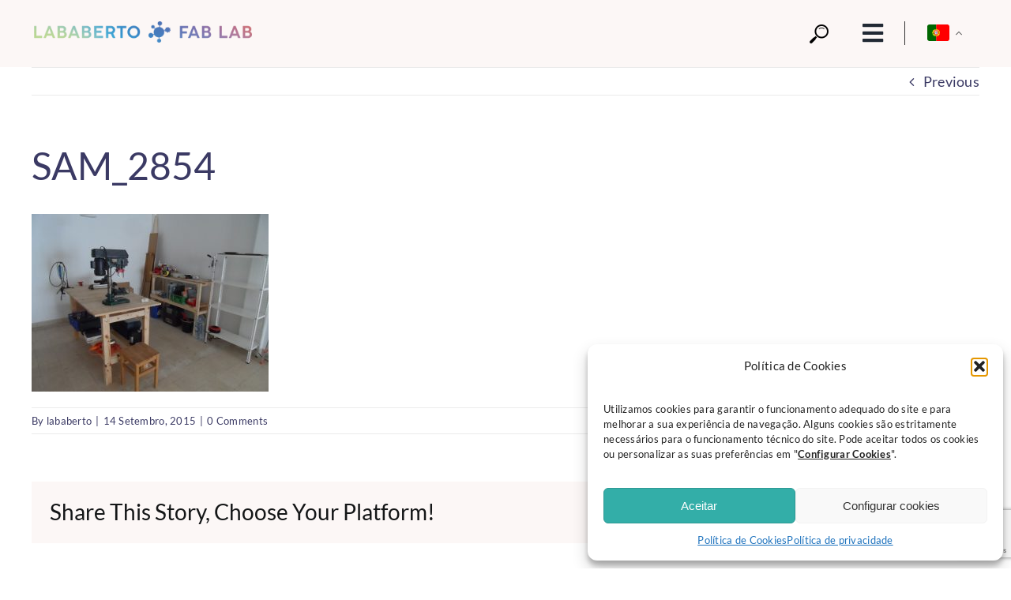

--- FILE ---
content_type: text/html; charset=utf-8
request_url: https://www.google.com/recaptcha/api2/anchor?ar=1&k=6LdXa5MrAAAAAKqKctwOqXf7vs32yUM04nZvjalN&co=aHR0cHM6Ly9sYWJhYmVydG8ucHQ6NDQz&hl=en&v=TkacYOdEJbdB_JjX802TMer9&size=invisible&anchor-ms=20000&execute-ms=15000&cb=lrlrv34o2w66
body_size: 45689
content:
<!DOCTYPE HTML><html dir="ltr" lang="en"><head><meta http-equiv="Content-Type" content="text/html; charset=UTF-8">
<meta http-equiv="X-UA-Compatible" content="IE=edge">
<title>reCAPTCHA</title>
<style type="text/css">
/* cyrillic-ext */
@font-face {
  font-family: 'Roboto';
  font-style: normal;
  font-weight: 400;
  src: url(//fonts.gstatic.com/s/roboto/v18/KFOmCnqEu92Fr1Mu72xKKTU1Kvnz.woff2) format('woff2');
  unicode-range: U+0460-052F, U+1C80-1C8A, U+20B4, U+2DE0-2DFF, U+A640-A69F, U+FE2E-FE2F;
}
/* cyrillic */
@font-face {
  font-family: 'Roboto';
  font-style: normal;
  font-weight: 400;
  src: url(//fonts.gstatic.com/s/roboto/v18/KFOmCnqEu92Fr1Mu5mxKKTU1Kvnz.woff2) format('woff2');
  unicode-range: U+0301, U+0400-045F, U+0490-0491, U+04B0-04B1, U+2116;
}
/* greek-ext */
@font-face {
  font-family: 'Roboto';
  font-style: normal;
  font-weight: 400;
  src: url(//fonts.gstatic.com/s/roboto/v18/KFOmCnqEu92Fr1Mu7mxKKTU1Kvnz.woff2) format('woff2');
  unicode-range: U+1F00-1FFF;
}
/* greek */
@font-face {
  font-family: 'Roboto';
  font-style: normal;
  font-weight: 400;
  src: url(//fonts.gstatic.com/s/roboto/v18/KFOmCnqEu92Fr1Mu4WxKKTU1Kvnz.woff2) format('woff2');
  unicode-range: U+0370-0377, U+037A-037F, U+0384-038A, U+038C, U+038E-03A1, U+03A3-03FF;
}
/* vietnamese */
@font-face {
  font-family: 'Roboto';
  font-style: normal;
  font-weight: 400;
  src: url(//fonts.gstatic.com/s/roboto/v18/KFOmCnqEu92Fr1Mu7WxKKTU1Kvnz.woff2) format('woff2');
  unicode-range: U+0102-0103, U+0110-0111, U+0128-0129, U+0168-0169, U+01A0-01A1, U+01AF-01B0, U+0300-0301, U+0303-0304, U+0308-0309, U+0323, U+0329, U+1EA0-1EF9, U+20AB;
}
/* latin-ext */
@font-face {
  font-family: 'Roboto';
  font-style: normal;
  font-weight: 400;
  src: url(//fonts.gstatic.com/s/roboto/v18/KFOmCnqEu92Fr1Mu7GxKKTU1Kvnz.woff2) format('woff2');
  unicode-range: U+0100-02BA, U+02BD-02C5, U+02C7-02CC, U+02CE-02D7, U+02DD-02FF, U+0304, U+0308, U+0329, U+1D00-1DBF, U+1E00-1E9F, U+1EF2-1EFF, U+2020, U+20A0-20AB, U+20AD-20C0, U+2113, U+2C60-2C7F, U+A720-A7FF;
}
/* latin */
@font-face {
  font-family: 'Roboto';
  font-style: normal;
  font-weight: 400;
  src: url(//fonts.gstatic.com/s/roboto/v18/KFOmCnqEu92Fr1Mu4mxKKTU1Kg.woff2) format('woff2');
  unicode-range: U+0000-00FF, U+0131, U+0152-0153, U+02BB-02BC, U+02C6, U+02DA, U+02DC, U+0304, U+0308, U+0329, U+2000-206F, U+20AC, U+2122, U+2191, U+2193, U+2212, U+2215, U+FEFF, U+FFFD;
}
/* cyrillic-ext */
@font-face {
  font-family: 'Roboto';
  font-style: normal;
  font-weight: 500;
  src: url(//fonts.gstatic.com/s/roboto/v18/KFOlCnqEu92Fr1MmEU9fCRc4AMP6lbBP.woff2) format('woff2');
  unicode-range: U+0460-052F, U+1C80-1C8A, U+20B4, U+2DE0-2DFF, U+A640-A69F, U+FE2E-FE2F;
}
/* cyrillic */
@font-face {
  font-family: 'Roboto';
  font-style: normal;
  font-weight: 500;
  src: url(//fonts.gstatic.com/s/roboto/v18/KFOlCnqEu92Fr1MmEU9fABc4AMP6lbBP.woff2) format('woff2');
  unicode-range: U+0301, U+0400-045F, U+0490-0491, U+04B0-04B1, U+2116;
}
/* greek-ext */
@font-face {
  font-family: 'Roboto';
  font-style: normal;
  font-weight: 500;
  src: url(//fonts.gstatic.com/s/roboto/v18/KFOlCnqEu92Fr1MmEU9fCBc4AMP6lbBP.woff2) format('woff2');
  unicode-range: U+1F00-1FFF;
}
/* greek */
@font-face {
  font-family: 'Roboto';
  font-style: normal;
  font-weight: 500;
  src: url(//fonts.gstatic.com/s/roboto/v18/KFOlCnqEu92Fr1MmEU9fBxc4AMP6lbBP.woff2) format('woff2');
  unicode-range: U+0370-0377, U+037A-037F, U+0384-038A, U+038C, U+038E-03A1, U+03A3-03FF;
}
/* vietnamese */
@font-face {
  font-family: 'Roboto';
  font-style: normal;
  font-weight: 500;
  src: url(//fonts.gstatic.com/s/roboto/v18/KFOlCnqEu92Fr1MmEU9fCxc4AMP6lbBP.woff2) format('woff2');
  unicode-range: U+0102-0103, U+0110-0111, U+0128-0129, U+0168-0169, U+01A0-01A1, U+01AF-01B0, U+0300-0301, U+0303-0304, U+0308-0309, U+0323, U+0329, U+1EA0-1EF9, U+20AB;
}
/* latin-ext */
@font-face {
  font-family: 'Roboto';
  font-style: normal;
  font-weight: 500;
  src: url(//fonts.gstatic.com/s/roboto/v18/KFOlCnqEu92Fr1MmEU9fChc4AMP6lbBP.woff2) format('woff2');
  unicode-range: U+0100-02BA, U+02BD-02C5, U+02C7-02CC, U+02CE-02D7, U+02DD-02FF, U+0304, U+0308, U+0329, U+1D00-1DBF, U+1E00-1E9F, U+1EF2-1EFF, U+2020, U+20A0-20AB, U+20AD-20C0, U+2113, U+2C60-2C7F, U+A720-A7FF;
}
/* latin */
@font-face {
  font-family: 'Roboto';
  font-style: normal;
  font-weight: 500;
  src: url(//fonts.gstatic.com/s/roboto/v18/KFOlCnqEu92Fr1MmEU9fBBc4AMP6lQ.woff2) format('woff2');
  unicode-range: U+0000-00FF, U+0131, U+0152-0153, U+02BB-02BC, U+02C6, U+02DA, U+02DC, U+0304, U+0308, U+0329, U+2000-206F, U+20AC, U+2122, U+2191, U+2193, U+2212, U+2215, U+FEFF, U+FFFD;
}
/* cyrillic-ext */
@font-face {
  font-family: 'Roboto';
  font-style: normal;
  font-weight: 900;
  src: url(//fonts.gstatic.com/s/roboto/v18/KFOlCnqEu92Fr1MmYUtfCRc4AMP6lbBP.woff2) format('woff2');
  unicode-range: U+0460-052F, U+1C80-1C8A, U+20B4, U+2DE0-2DFF, U+A640-A69F, U+FE2E-FE2F;
}
/* cyrillic */
@font-face {
  font-family: 'Roboto';
  font-style: normal;
  font-weight: 900;
  src: url(//fonts.gstatic.com/s/roboto/v18/KFOlCnqEu92Fr1MmYUtfABc4AMP6lbBP.woff2) format('woff2');
  unicode-range: U+0301, U+0400-045F, U+0490-0491, U+04B0-04B1, U+2116;
}
/* greek-ext */
@font-face {
  font-family: 'Roboto';
  font-style: normal;
  font-weight: 900;
  src: url(//fonts.gstatic.com/s/roboto/v18/KFOlCnqEu92Fr1MmYUtfCBc4AMP6lbBP.woff2) format('woff2');
  unicode-range: U+1F00-1FFF;
}
/* greek */
@font-face {
  font-family: 'Roboto';
  font-style: normal;
  font-weight: 900;
  src: url(//fonts.gstatic.com/s/roboto/v18/KFOlCnqEu92Fr1MmYUtfBxc4AMP6lbBP.woff2) format('woff2');
  unicode-range: U+0370-0377, U+037A-037F, U+0384-038A, U+038C, U+038E-03A1, U+03A3-03FF;
}
/* vietnamese */
@font-face {
  font-family: 'Roboto';
  font-style: normal;
  font-weight: 900;
  src: url(//fonts.gstatic.com/s/roboto/v18/KFOlCnqEu92Fr1MmYUtfCxc4AMP6lbBP.woff2) format('woff2');
  unicode-range: U+0102-0103, U+0110-0111, U+0128-0129, U+0168-0169, U+01A0-01A1, U+01AF-01B0, U+0300-0301, U+0303-0304, U+0308-0309, U+0323, U+0329, U+1EA0-1EF9, U+20AB;
}
/* latin-ext */
@font-face {
  font-family: 'Roboto';
  font-style: normal;
  font-weight: 900;
  src: url(//fonts.gstatic.com/s/roboto/v18/KFOlCnqEu92Fr1MmYUtfChc4AMP6lbBP.woff2) format('woff2');
  unicode-range: U+0100-02BA, U+02BD-02C5, U+02C7-02CC, U+02CE-02D7, U+02DD-02FF, U+0304, U+0308, U+0329, U+1D00-1DBF, U+1E00-1E9F, U+1EF2-1EFF, U+2020, U+20A0-20AB, U+20AD-20C0, U+2113, U+2C60-2C7F, U+A720-A7FF;
}
/* latin */
@font-face {
  font-family: 'Roboto';
  font-style: normal;
  font-weight: 900;
  src: url(//fonts.gstatic.com/s/roboto/v18/KFOlCnqEu92Fr1MmYUtfBBc4AMP6lQ.woff2) format('woff2');
  unicode-range: U+0000-00FF, U+0131, U+0152-0153, U+02BB-02BC, U+02C6, U+02DA, U+02DC, U+0304, U+0308, U+0329, U+2000-206F, U+20AC, U+2122, U+2191, U+2193, U+2212, U+2215, U+FEFF, U+FFFD;
}

</style>
<link rel="stylesheet" type="text/css" href="https://www.gstatic.com/recaptcha/releases/TkacYOdEJbdB_JjX802TMer9/styles__ltr.css">
<script nonce="Ad8DStlC07qmO0U9qQz-7w" type="text/javascript">window['__recaptcha_api'] = 'https://www.google.com/recaptcha/api2/';</script>
<script type="text/javascript" src="https://www.gstatic.com/recaptcha/releases/TkacYOdEJbdB_JjX802TMer9/recaptcha__en.js" nonce="Ad8DStlC07qmO0U9qQz-7w">
      
    </script></head>
<body><div id="rc-anchor-alert" class="rc-anchor-alert"></div>
<input type="hidden" id="recaptcha-token" value="[base64]">
<script type="text/javascript" nonce="Ad8DStlC07qmO0U9qQz-7w">
      recaptcha.anchor.Main.init("[\x22ainput\x22,[\x22bgdata\x22,\x22\x22,\[base64]/[base64]/e2RvbmU6ZmFsc2UsdmFsdWU6ZVtIKytdfTp7ZG9uZTp0cnVlfX19LGkxPWZ1bmN0aW9uKGUsSCl7SC5ILmxlbmd0aD4xMDQ/[base64]/[base64]/[base64]/[base64]/[base64]/[base64]/[base64]/[base64]/[base64]/RXAoZS5QLGUpOlFVKHRydWUsOCxlKX0sRT1mdW5jdGlvbihlLEgsRixoLEssUCl7aWYoSC5oLmxlbmd0aCl7SC5CSD0oSC5vJiYiOlRRUjpUUVI6IigpLEYpLEgubz10cnVlO3RyeXtLPUguSigpLEguWj1LLEguTz0wLEgudT0wLEgudj1LLFA9T3AoRixIKSxlPWU/[base64]/[base64]/[base64]/[base64]\x22,\[base64]\x22,\[base64]/[base64]/CjiXCs8OCw7TCuMOiwrEMwpc+KzBBcFpaw6DDmU/DtSzCkyrCnMK3Ii5EXEpnwrQ7wrVab8Kow4ZwRFDCkcKxw7HCrMKCYcOTacKaw6HCq8KQwoXDgzzCucOPw57DqcKKG2Y+woDCtsO9woLDpjRow43DjcKFw5DCrSMQw60+GMK3Xw/CosKnw5Edb8O7LVTDiG90GFJpaMKzw5pcIzLDiXbCkwBUIF1VSyrDiMOJwoLCoX/CgycyZT5vwrwsKXItwqPClsKPwrlIw5Bvw6rDmsKxwoE4w4skworDkxvCli7CnsKIwpLDniHCnl/DtMOFwpMgwpFZwpFUDMOUwp3Dly8UVcKTw6QAfcOYOMO1YsKZchF/O8K5FMONWGk6RkpJw5xkw4/Dpmg3UsKPG0wwwqxuNlXCjwfDpsO+wpwywrDClcKGwp/[base64]/NEHDnhzDlcK7KcOWw5weU8KAwrDCgMO8wrA1wq4HdCAawrvDuMOmCDFpUAPCo8Omw7o1w6kiRXUjw6LCmMOSwrXDu1zDnMOJwrs3I8OjVmZzESNkw4DDkGPCnMOuecOAwpYHw65+w7dIXlXCmElNCHZQRH/[base64]/Dr8K1MnvCrhnDnzzCpgdqM8KsBVfDuTh/w4J1w7JFwqfDg0gwwrp5woXDisK9w7dbw57DlsKHETlcDMKATMOvBsKlworCmXHClwjCujhIwq/CgRDDrnslesK9w6DCkcKOw4jCosO4w4bChsOsbMKkwoXDrXPDnwLCoMO7esKbAcK4EDh1w5TDoUHDlcO5BcOIfcKZGAULSsO3WsOeIFXDpTJtdsKAw6vDncOZw5fCgEddw40qw6wEw7Nkw6PCjDnDu21Qw6PDsjPCt8OGYj4Lw6tnw40EwoUCB8Kewq8/H8K0wrLCj8KwbMKSRRhrw4bCrMK3CTBWJlLCiMK7w6LCsD7Cl0bDt8KFIAbDusOlw43CghQyTMOOwosNalYQIsK4woTClyTDm0EhwrxLSsKpZANgwpbDlsO6T14QZBLDsMOODyLDlxrCsMKpXsOsRUkSwqhvdcKcwoDCtik/CcOCG8O1GEbClcOhwotqw5XCmSTDgcKAwq9ERCJBwpDDisKewrgyw6U2PsKKTR1Ww53DscK6ZRjCrC/[base64]/aMO3wpLDnMOAHU/ClMKZw63CgDrDsMKcw7rDucK4wq8lwpxEZn5aw6LDtQNtYsKew4jCs8KJa8ONw7jDrsKwwqdmQHZlOMKYFsKzwqsmDsOTEMOHLMO2w6fDiXDCrVrDnMK4wonCs8K7wqVRQsO4wqLDgnE6Lg/DnTgGw7MfwpsGwq3CqGjCncOyw6/DhUl0worCqcOTIwnCqMOhw7lywo/CgANdw4Rvwr8hw7pDw4DDqMOOfMOQwpQqwqlRM8KkIcOzchPCq1PDrMOQXsKKXsKwwo9Tw51zM8Ovw6NjwrZ4w4kTIMKRw6jDvMOaaVBHw5EjwqTChMO8HcOJw5nCucKdwp9bwpvDlcOlw6TDlcO9PjAywpNww544DjNCw4JAecOxeMKUw5lnwodlw67CqMKWwop/MsOLwrXDrcKNJ1TCrsOuUgATwoNnMxzCisOaMMKiwrTDhcKkwrnDszoVwpjCtsKrw7FIw4PCjxLCrcO+wrjCuMKewpEoExDChE5fKcOrVsKQXsK0EsOMQ8O7w4BILjHDmMKjL8KERCY0L8OOw7xIwr/Cm8Kow6QlwojDlMK4w7nDihIvEBJwFytXH2jDkcOMw5vCqMKsUyxHFgLCpMKbDEZ4w4x0fEJow7sLUxwSCMKsw7jCoCUieMO0SsOmZsKew75qw7LDvzt2w4fDgMOUSsKkOMKDB8OPwpEwRRrDmUXCvsK4RsO3CwLDh2EFLildwqt2wrXDq8Kbw6NhccODwrg5w7/CtwsPwqPDpzXDtcO1NwFJwolHCE5Cw7PCkDrDkMKAIMOOXSwnScO0woPChUDCrcKpXsKtwoTCskvDhng7L8KiDkXCpcKFwrcYwo3DmE/[base64]/ChA07X0zCv8KTDn7CmlXDhcKkwofDh8Ohw6NVZiHCkknCmGYZwodEU8KAL8KmG0XDv8KQwqkowos/VGXCr3vCo8KZMzkyHx83FA7Cg8K/[base64]/[base64]/DqcKWLWxew6fCj8OWwoo+XRNKbW7ClmFWw7/[base64]/Di8Kpw5RxKyRQw7PClsKkdwDClTVQw7rCisKYwrjCqsKXfMKVW2s9RwR7w4kYwrBGw4NswrDCg0nDkXLDlCxdw4/CkFELw6JcNFB7w5HCtinDqsK5IDd1A0rDjEXCm8KBGHnCu8O3w7liDRxcwqoHacOzGsKCwoNJw4p3ScOoXMKhwpdDwoPChEfCmMKowqkqSsOsw4ZRfErCuHJZGsOCWMOcAMONeMKrZUXDvibDqXjDo0/DgTrDlsOKw4xtwrULwpHCpcKjwrrCk31BwpcIIMKmw5/DscK/wrLDmDc/TsOdUMOrw4Rpf1rDrsKbwoMzFsOPd8OPNGPDssKJw5R7CHZDbiPCphzCu8KxGljCp15MwpTDlyPDqxrClMKsDAjCu2vCocOqFFBHwrh6w5QdRMOjWnVsw4fCgn/[base64]/[base64]/DsAQZwoDDr0bDq8KYw4vCo2Mtw4XCpg4OwpjDu8OuwprDo8K3NXPCh8KYHRQ+wqwMwoFGwozDi2/Crg/Do3lWd8K8w5MHLMOXw7UdS3rCm8OVdjxQEsKqw6rDtw3CjCFMFF11wpfCnsO3YsOBw4Rvwo5fwpMew7lndsKPw63DtsO8DSHDqsORwojCucOjLnvCkMKPwofCmFXDiG/CvMOsHEQcSMKKwpV7w5TDs0bDosOmF8KgfyLDolfDnMK7YMKedX9Sw5ZGbMKWwog7EcKmNR54w5jCm8Ofw6JDw7VgaGDDglgYwqbDnMK1wonDp8OHwoFjAxvCksKhLGwpw4LDicKCAxFLKcOawrvDnQ3DncO8B3Mswp/DocKCJ8KxEEXCqMOSwrzDu8KZw5rCuGY5w5tpfDFSw4UVUUg0QETDr8OzOU3ColXCo2vDiMOLCmfCv8KudBjCmGvDhVFdO8Orwo3Cn2vDt3o9GWbDhHzDqMOGwpsbG1QuUcOWRMKNwrzDpcOsNy/CmSnDhcO/asOtwoDDrsOEeDXCjiPDhztQw7/CjsOYQsKtTjBOIELCr8KYZ8OEBcKgUCvDsMKmdcKRSSvCqhLDpcONQ8KnwrBvw5DCsMO5wrLCt01KPmvDgGo5wrXCrcKNYcKhwpHDnBbCocKiwrvDjMKpAhrCgcOXOnYzw41oGXzCpMOpw7DDhMOPO39Cw70pw73Dglpcw6ULdFjCqSFnwoXDvH/DnwHDmcKDbBjDg8O/[base64]/CpmrCpjzDvcOiw6lewrDDn0zCqcOOw73CiDnCmMKTT8O0wpITQ1LDssKzURMiwqFBw6fCgsK2w4PDp8OqZcKewqBebBLDj8OlE8KGM8OwesObwovCmyfCqMKAw6nChX00Nwkqw4BVQzfCkcO2LSgvRmZkw68Ew6jClcOXcRbDm8OTT3zDoMOzwpDCoADCu8OrN8K/XcOrwrBLwq12w7PCsCbDoSjCkcKlwqRjYEsqNsKLwp7Ch2/DgMKtBTXCpVs+woTCnMOcwoZawpHCqcODw6XDqyzDkngUTH7CqTkQCMONcMKDw79SdcK2U8OLN1wmw7/CgMOGeA3CrcOMwqQtf0DDvMOiw655wo0LBcOTB8KeMgfCiE9ACMKbw6fDqE17TMONOcO+w7IbYcO1wrIqFHFLwp8wHXrCncOLw4cRYQbChXkVIUnDlwo1JMOkwqHCh1c1w5vDkMKjw4ouM8OTw7rDrcOVSMOBw5fDmmbDmksoLcKZwqkZwpwDEcKvwpEaSsK/w5XCoVxZNjfDoCY6RV12w6fCvV3CvMKuw5zDmUxMecKvRx/CgnDDsQ3CiynDqhXCjcKIw7DDmgJVwqc5DsOiwr/[base64]/bMKvw55HMTHCsEo3SSLDpWZLRsKmCsKuJSrDiHTDrFXChnrDmjvCo8OfEnBiw7nDq8OtB0vCqsOJTcOrwpNXwpbDvsOgwrXCl8O8w6vDrsOQFsK5SlXDqcKcQVgpw7vDpwTDkcK8WMO8wosGwpXDr8Oyw5AawoPCsF0GOsOow7wfNF46cH86YksfXcO/w6pdTSfDrR/CshM2CmTCncOew5xJRChawowEGmZVKxVRw4lUw7gKwoAuwqvCmybCl0fCrTXDuA3DjBE/MGw8UUDClCwjJMOOwpnDj0jCpcK5LcKpF8OcwpvDicOdNsOPw7l6wrLCrQvCvcKGIBsAIWIIwrRwXTAAw4JbwplrIsOYMcONwpxnGFDDk03DqATCq8Kcw7tHdBNNwp/Dj8KGKMOaGMKWwoHCssKFT1t6AwDCmWDCqMKRTsKdQMKCLGTDtMKjVsOfUMKBBcOPw7zDkCnDi0IOUMOuwoLCoDjDgCkxwpPDgsOswrHCvsKmcwfCqsKqwqx9w5fCs8OUwofDr1HDvsOEwoLDiCbDtsKzwr3Duy/[base64]/Dh8KlwpHDhTnCqRQow6vClsKkwpFgw4XDncOlIMOrU8KHw4zClcKaMiIsUx7DmsO4eMONwrALfMK2BGLCpcKjGsKOckvDjhPDg8Osw67CkDPCrsKiFMKhw6PDpzhKEAvDqnR2wrTDs8KGbsODSMKULcOqw6HDuV7CuMOfwr7DrsKwPGxswpHCjcOVw7XDiBorTcORw7/DoiQEwrnCusObw6vDnMKwwqPCr8OdDMOdwrvCp0/DkUvDtzI2w5F1wqjCq1MuwoDDq8KKw67DpzZoHDAnA8O0UcKxY8OnYcKrfyBlwrFow5Ydwp5oLU/CiCQoIcKXJMKdw5ABwrLDtsKtRGHCuVIBw4IYwpbCvWhRwoFnwrIaMhnCiFl/IFVow4vDh8OrEsKrPXXDtsOBw5xFw6TDgsOYA8KMwp5Yw4g8E21DwohwGHzCjTHCpAvDkW/DjBHDgUlow5TCjCPDqsO9w4zCuzvCrcOWMTV/[base64]/[base64]/wr/DnnPCo0nDgMO2bRTDly3CsMKQLWJew55lwpvDm8OZw50cMhrCscOKOnxgK20WA8OSwrd9wopsJDBxw6V2w57CqcKbw5/DtMO0wolKU8KBw4Rjw6fDg8Okw4BgGsOtYCjCi8OTw5JAd8KEw4jDgMKHQ8KVwr8rw4Vbw7oyw4bDu8KZwr4/w4HCgmXDnGw5w63DqGHDqg4ldHXCumPDqcO/w5PCq1PCscK0w4PChxvDgcOrVcOAw4vCjMOBTTtDwojDk8OlUFjDgldqw5nDtA4hwpAydlXDigg+wqoOPS/[base64]/WSDDvmrCkTTCncOqw5fDszTCpy3CqsOTwpwiw7ZHwoY/[base64]/DogIKY8Kvw7lPwr5WXcK5wqHDtzfDjAvDhsKLw6DDqGF2Qy1JwrbDqh1owq/CnxDDmGPClU87wqlff8KHw6ggwodqw7s5H8Khw6jCm8KNw6MeV13CgcOpIDBfMMKFUMOkOQHDtMOOCMKpECJfX8KVA07CjcOew4DDt8O2NyTDusORw5PDksKaCx9/wo/CvE7Cl04Sw509IMKZw6kzwp8yRcKewqXCphPDnj4cwq/ClcKnJDfDhcOTw4MNDsKJGmbDunXDqsO9w77CgjbChsOPTSTDnjbDqVdoNsKiw6IIw6AYw4YuwolXwq4kJ1hCAkBvRMKkwqbDvsKqYHLCkDrCksOQw7NZwpPCrMKBADHCvnRRUsOLDcOsAHHDmDsoesODMhHCr2vDgVFDwqxvZlrDjQN/w6odHDvDjkbDgMK8aTjDkXzDvE7Dh8OjFXA+F3YVwoVOwoIbwpV4ZyMHw6bCsMKZw5PDgxkvwpBjwpjDpMOrwrcsw5XDpcKMZlVfw4V1cjUBwqLDlU1MSsOQwpLCulxzZmPChW5JwoLDlU5hwq/DusOPejNhXhDDk2HCgBMWWjNzw7ZFwrZ8OMO+w4jCqcKNSEYDwotPZRTCkcOCwoAzwrpYwoPCh3XCj8OlNDbCkhMoeMOZZzHDpSgsZMK0wqJTM39DW8Oww6FVO8KCPcK9AXtSUXXCocO5QMOibFTDscOwNB7CqCjDoB0/w6jDnUcMesOkwoDDuiQBBm0Tw7bDrMO/Zgs2Z8O4KcO1w5jDpXnDjcO5E8O7w4tFw6fCjcKDw6vDmWrDgg/Dg8OfwpnCqGrCjULCkMKGw7oiw55bwqVgRTMSwrrDhsKdw6tpwqvDqcOWAcOjwr0QXcKHw74JYmfCq1Nvw69sw7oLw68Sw4XCicOMJkzCi2bCvBLCrB7DvMKLwpXDi8ORRMOLcMOTZkxTw4FNw5/[base64]/w6fCpEEdFMO/wprCncOcdm/Cj1FjTMOsH0BSw53DgsOiVXPDpFQbDMOhwoVXfCJbehzDoMKLw6xfHcK5L33CkT/DuMKQw4Vmwowpw4bDiX/[base64]/CnMK+SsKSG37CtWLCgVBkCMKlw53DksOqw7Rmw5wFNsKMw71PARnDlih7M8OAIcKfYRAXw6JqWsO1R8KEwovCksKBwoJ0bR/CqcOywqHCsSrDoS/DscO5GMKhwpLDhVfDkG/DgVDCnHwQwrkURsOSw7rCq8K8w6AawoTDosOPYRB+w4RddcOHXV9EwpsMw6bDo3JyWXnCrmbCr8K/w6Vsf8Ofw5gUw74Hw6DDtMOeLG13wobCqyg+UMKwJcKAb8OzwpXCqX8oRsKYwo/CnMOxFk9Tw5DDlcO6wp5KQ8ORw4nDtBkacnfDhxbDrsOLw7IJw4/DjsKxwo3DnD7DlE3CvDbDpsOswoVtwrVHdMKUwoBEZ2cRbcK/KkNvO8KmwqJKw7DDpiPDlGnDnlnClMKywo3CjE/[base64]/CksKEY2rCosOgw6bCqSx6CT82w4RZLGbCn2BowpnDlsK6wqjDnRrCs8Oebm/CjlvCvll3ST8/[base64]/[base64]/Dtg9bRGttw69yOMKLw7kNHCLDnT3CgMO2w4XDncO9w4bCksKxLCPDj8KjwrzCkVTCgsODHijCtsOlwqnDvXfClhA/w4kcw5TDisO0a1J4BFXCusOdwr3CvsKSXcOla8OibsKQQcKLMMOjWRzDvCt8McKDwqrDqcKmwoDCq0wxMsKZwprDvsO3YXcjwoDDrcOmOHjCk0wbdA7CjjgATsOsfy/Dml03dFPCmMKHVB/CnWkzwoFXNMOjVcKfw7LDo8O4wo1xwr/CvzzCu8O5wrvCrn0nw5jDosKAwps5wqh5WcOyw74DDcO/YmQXwqPCocKGwoZrw5dqw5jCusOSWsOZOMODNsKHDsK3w7czLg7DpWHDkcOFw6U9SMOke8KzOi7DusOrwrUxwpzDgAHDvWTCrMKEw5JRwrIxQ8KJwr/Di8OZAcKhRMOcwoTDqEQjw6pKVRdqwrU2woEWwq5tSCAUw6jCnyROe8KLwodhwrrDkRjDrxFpcFjCm0XCj8OlwrVxwonChirDmsOVwpzCpcOwbSVewqzCicO/[base64]/CscOZfnPCicK5UsKPw7wgw7IlEsOYPcOdJcKiw4gvfMOAIh7Col4LYno9w6LDiEQbwojDksOjMcKlXcKuwqDDssOWaHjDmcOnX2Bow7vDr8OgCcOHfmnDlsKOAibCn8KQw59Gw4Bhw7bDmcKrTyRSOsO3JQPClEciXsK1OAPCj8KxwqNjbjDCg0DCln/CpQ3DvCMvw4xcw5jCrHrDvjFBb8KAQCAjw5DCtcKwNw7CrjLCocOww6E8wqAdw5o8TALDnhzDk8Khwrd2wqNgRXkowoo+H8OvUcOVRMO0w6pMw6XDniMYw63DjMKzbE/CrsKiw5wswr7DjMKKMcOMGnvCuj7CmBHCnWXCuzzDg2oMwpZ4woPCq8Ofw5h9wq0fHMKbVRdywrDCpMKvw5zCo2QUw45Cwp/CgsOcwp5TeXHCosKLdsOfw4Iqw7fCi8KjHMK+PWlrw40pPncfw4/DpW3CpSfDkcOuw7QfdXHCrMKhdMOEwoNgZFnDlcKUYcKWw6PDpsOkf8K2GCAvbsOENzQDwrDCusKULsOpw6cVJcK6BFQmQl1wwoJRZsK2w53CrG/CmgDDglEOwrzChcK0w57CuMKtH8KfXT5/wooQwpROIsKhw704eil3wq5FOGAOE8Opw5LCscONTsOQwpbDtxXDnxrDozvCiztrWcKFw4cwwqcSw703wrFAwqfCjj/Dj14uEANUbjnDm8OWH8O1ZV3CvMKMw7ZrOgQ4CMOYwrQcD0kIwpErN8KDw5MfIwnCoTTCu8Kbw4MRe8OaMcKSw4HDtcKow74/E8KdCMOfccOIwqRGGMOxRjRkSsKmFy/DiMOlw4hsE8OnJBfDnMKBwp7DrsK8wr0iUmZ2TTg6woXDuVMqw64DTn3DoCnDpsKnL8OSw7bCphxZRGLCgXHDpH/DsMOVNMKfw77DgBDCtCrDssO5fF4mRMOjI8KfSFU9LTx5wrPDpEtEw5XCpMK9wpwTw6TCj8KJw7YLOX0aNcOtw4nDrx9JBsO6WRh9O0I6w4gCLsKjwrPDtjhkNF5hIcKkwqBKwqwPwo/CuMO5wrobDsOxPsOGEWvDgcKXw4RfO8OidCBaOcOWKA3DhGA3w4oGH8OfOcO4w5R6QTY0eMK7WyzClDcneDbCkAbCqCBbFcO4w4HCkcK/[base64]/XHbCi8O4TsOFwoQ0w4jDuSAawpkIMH8ow6TDoX7Cl8OHEMOgw6PDtsOjwrvChjvDqcKQTMOwwpA7wonDvMKJwpLCuMO0dcKufz9pd8KbAATDijLDkcKLPcOKwr/DvsOuETcxwo3DssOuwq9Ew5fCpR7Di8OZw6bDnMOow6LCi8Oew4FpGwRhEjDDtisGwrkuwophBQZ9NGjDgcOHw7bCkX/CrMOQFQvDnz7Cj8KmfcKQHnLCr8OUDcKBwrtQB3dGMMK6wptzw7/[base64]/[base64]/CEdUwo7DpMKEwoPDiUNEwpjDjG8CARx/[base64]/Ct8Onw5INwo4nw7TDjMKnw4ZxSsOSw5zDqsOKGgfDnlbDpMK5wpg/wrUEw7g9Fn/CuG5Ow68TchzCksOSHMOrfUfCn0gJE8O7wrQ6bV0iHMO4w4nCmj0IwonDk8OYw57DjMOWQRZZe8KwwpPCvMOYfirCjMOmw4zCmALCjcOJwpLClsKAwrNNMBDCvMK1esOlTBLCusKdw53Comgswr/Dq1A/w4TCjzMww4HClMKtwqp6w5Q/[base64]/Ci8OUw6wxPBl9USZAeMOow4HCssOwEnXDtHo/B3QAXEzCs2d7QzJuWwQbccKJPlnCqsOQL8Kgwq7DqsKYe0MKVyfCgsOgc8Kjw7nDimjDuV/DkcOOwo/DmQN3A8K/wpfCliTCpkjCqsKuw4bDi8OEYWt+PmzDgXoVaTd/LMOnw67CmHhUcHV+SH7CksKSVMOiOMOZLMKGOsOXwrBmFiXDj8OCIXfDoMORw6gpNMOhw5V9w6zClWlgw6/DsQ8rJsOUScOTZcKXcmbCtWPDmzpcwonDjQLClEMCMVrDp8KKK8OFfRPDinw+GcKzwp8oAiPCrCB7w45KwqTCpcOKwpdfYX/[base64]/ccOHwqnDtnFMbColwo/Cnktywp1RZ1vDkiTDmVcDK8Kpw4/[base64]/CiMOXW8OlUR1tByEaw49jQE51ZMObTMKJwqfChsK7w5AkdcK1csKtMQVQMsKHw6/[base64]/BVNYwrs5woFvaA1QVHACLg9NW8OyH8KmKsO8wpLCsXLDgsOlwqBFMRU3HQDCnG8Owr7Cq8OQw4vDpXwiwqnCrgtrw4rChgZZw7I/TcKEwqguDcK4w7ppY3sNwpjDnzVVWjV0U8OMw5p6S1dwHsKZEgbDncKaI23CgcK9Q8OPBlbDqcK2w5tBRsK8wrVJw5nDtTZ6wr3DpGjDoBzChMOCw5bDlwpIEMO0w7gmTUTCh8KAAUk7w60SWMOJSwI/SsOiwqs2B8Klw6vCnVfChcKBw58Zw688fsKCw4IAL0MScEJXw5Y2IBLDqHVYw47DgMKTC1Fwf8OuD8O/DSBtwobCnw1leh9IH8Krw67CryMMwq8kw4lPJhLDu2fCvcKBO8KnwpnDk8KFwq/Dm8OfLwTCtcKsbw3Cg8Opwq9zwonDkcKkwoN+S8ONwohOwrchwrLDkmA8wrZoW8KywqcIOMOxw6HCr8OZw70wwpXDlsKNeMKXw55awonCui47D8Oww6IQw73CglXCgz7Dqx1WwpdidjLCtn/DtgsYwpzCncOtNyNUw4hoEBnCscOfw4zCuh/[base64]/[base64]/[base64]/[base64]/Dqx/CpMOowo1Uwp8Dw4HDlx0bHsO8w53DuV0OScOqasKpFDDDhcKjRinCr8K4w5IwwooGEELCnMObwr18bMOfwqYwRsO8S8OrEMONIzF/w6g/wp5Kw7fDoknDjgvCksOvwpTCl8K/GMKVw4nCtAzDi8OoRsOEdGEREC40A8KHwp/CrCwYw7PCoFjCrBfCri5dwpnDh8K9w4dvGnUOw5LCtl3Di8KBAE8rw6dmecKDwr0UwoF8wojDiGPDpnRww6MzwoEJw4PDrcOIwo/[base64]/Du2gCw5jDlBw3CGjCulRNwq3CpUPDg2/CpMKJTm4Pw6TDnQHDqBHDhcO3w4fCssOFw5xVwrVkHhTCvGtEw4LCgsK+V8Kswr/DgMO6wrEKWMKcQMKrwqZZw6B7dxsPYC/[base64]/[base64]/[base64]/Dr8KjdsOmwqw7UcKUCcOBdG9SRcOCcz5awqA4w4IRYMK5CcO1wqfCpyfCoi0KB8KGwqjClwQCasO7UcOqdyRmw4vDtsOFSR/[base64]/wozDrikOwpLCsnTCssKEwqI0Yw3Du8Oqwp3Cp8Klwp8BwqfDiwk0cj7DhlHCjg85KFDCuCUNwq/CnBEWP8K5A3BhZ8KawpvDpsKcw6nDpGMcQsO4KcKrPMOWw78CLMOaIsK0wr3DiWLCisONwoR0wrLChx0HKVTCjcKMwodxPkUZw5hzw5EdTcKbw7TCoXhWw5I8NBDDksKHw61pw7/DtsKdX8KDTyhYDB1+TMO2wrfCksKuZz19w70xw7vDtcOgw7N8w7LDkAE8w5LCuxHCnkXDs8KIwqAVwrPCucOawqoaw6/DkMOcw5DDt8O2VMKxB33Dqw4BwofCnsKSwqFvwqLDocOHwqU/OhDDscOtwpcnwqxiwofCmBYUwrtBwrjCih1dwpUHOH3CvMOXw50oGS8WwqnCscKnS1h5b8OYw68IwpFJYSoDYMOAwqcfYltfW3UowrJHQ8Ouw4l+wr0sw7DCkMKIw5p1FsKgbD3DsMKKw5fCrcKUw4ZvWsOsZsO9w6/CsD1wIMKkw7HDvsKDwrYOwq7CiiBEXMKaIBMhF8OXwp88HMOhU8OdKl/Dv1F/P8KQdjDDn8OMJQfChsK8wqLDo8KkFMOmwo/DqVjCtMOiw6LDgB/DkU3CjMO0DMKXw6ERcgxIwqBJC184w5fChsKIwp7DrcObwq7Dm8K4w7xZSsKlwp/CgcO4w7A4RgzDm38VOHYTw7oYw5xswr7CqwjDk185TSbDjcOhaFbCqwvDp8OtTF/CjcOBwrfCv8KjfRtgJSFCJMKMwpEKOjnDm14Xw4rCm3R8w5FywpHDtsOffMOhw7XDgMO2Mm/CpcK6DMKqwpE5wqDDi8OVSDrDr1lHw5/DiEQcU8KRS0d2w4/Cm8Ovw6HCiMKpAyrCoT06DsOCD8K2c8KCw49mNTzDv8OJw5/DusOmwp3CtsOew7ZcN8Omwr7Ch8OsZwvCusKQbMOSw69wwpbCvcKCwrNYMMO3W8KKwrwRwoXCpcKlZSTDv8K8w7rDuHYAwo48eMK0wqJ3a3vDhsOLRkhcwpbCjFh8w6nDp1bCkzLDrRzCtz9/wq/[base64]/[base64]/DiMOEbcKLL8OZM8Kow5okw6vDpHMow7pqCDIIw6XDjcOqwr7DiWB1RcO6w6PCrsK7TsOxQMOXcwNkw7VDw5jDk8KawpfChMKrcMKtwq0Ywr0ea8KiwpzCulxYJsO8FcOqwp9CFHfChHHDilTDk2LDhcKXw5F8w4TDg8O9wqpVPHPCjw7DpT1Hwo0GV0/CkU3Cm8Kdw4N+Gnorw4vCv8KPw6vCtcKmMiACwoApwqlERR19YMKIejPDn8OOw6/CgMKswp3ClcObwprDvx/[base64]/DmCfDugMhwpLDncK1HsKFw4/Dl8OMwqTDoMKmw5/DrcKYw7bCrMOdLUQNfnYqw73Csk9WK8KwAMOdccK/wpsPw7vDu2ZWw7IUwq18w41oXVN2w5BIaisqOMOCeMOieHtwwr3DrsOvwq3DrhARL8OWfifDs8OCLcKKdmvCjMOgwpc6MMOLZ8KEw5wGMMOIU8KJwrIrw41kwpjDq8OKwqbDjA/DrcKhw79iBMKMY8KFb8KeEH/DvcOxFChFchYiw65kwrDDk8Kmwocew4bCkzMCw4/CksOiwqXDmMOawoLCucKvGsKMDcKTZG8iWsO+NsKZF8O4w4gpwohXTCI2ecK3woxuecODw4jDhMO/[base64]/Y0kkw4k9w6vCjUzCq2rDmsOtwo5DAXrDugzDtcO8X8KDTMOvfMKAeTLDqSF1wrYEO8OhERxhTw1HwoTDgcKuEG3CncOjw6XDlMKVUFkgQifDosOsTcOEWj1bIUBGwp/CiRt1wrTDv8ObBSpow47Cs8Oxwptsw4lZw5LCh1tKw4ECDxEWw4jDpsKbwqnCs3jDlglkLcOmOsOQw5PDm8OLw7lwOmsjOVwfT8KeFcKyMcO6MnbCssOTecKyIMKwwpjDvSzDhRk1Zh4nw5jDncKUDArClsO/[base64]/Cr8K/w4Aqw6DDocOIM8OhMcK6cydowoxtcQDChMKTInJvw7fDpcKNUsOefyHDsm/DvhgBdMOzE8K9T8OgK8OKXMOWYsKtw7HCjiPDkVHDm8KqTR3Cu0XClcKIYsK5wrvDqMOCw7FMw5nCj0U0Jl7CtcKpw5jDsyvDvMK3wo0TBMK6D8OxYsKXw7xlw63Dq2/DkHjDp2vDpS/[base64]/CpkEuwoEQTllOCRTDu1/[base64]/[base64]/dMOtMRdGHixlUwp8wpjCg0XDiHI8IwfDkcKZGnDDmMKLQE3CjR0MFcKLVCXDr8KPwp7Cq2wUPcK6RsOvw4c7worCs8OmPyBjwqDCl8Kxw7Y1Zi7DjsKmw4BOwpbCiMKIPcKTYCJvw7vCvcO8wrYjwpPCn3fDi08GUMKsw64dJmUoMMKTX8OMwqfDisKCw7/[base64]/CicOuwqNJHTPDqsKfwpDCowMowrjDi8KTWcKlw6nDqg7DlMOpwpDCtsOmwpvDjcOHwr3DrFbDl8Kvwr9gfAxcwpfCvsOGw4LDihM0ES/[base64]/DpcKywqLDucO3w6xJbFHClBvDukUjIsKPwqfDtW/CgjvCgWNIRMKwwoUvKBUDMMKtwoEVw4PCtcOSw71LwrrDgA0rwqbCvjzCpcKtwrpwXkPDpwvDtXzCmTbDrsOiwrh3wpDCjGBZI8K5KSfCigp/[base64]/[base64]/wqTCgz/[base64]/wqLCgcOdTi4cVXhVL8K+ZsOPTy7ChBIrW8KWNMOPfUI2w4zCu8Kec8O4w4xAahTCsQ\\u003d\\u003d\x22],null,[\x22conf\x22,null,\x226LdXa5MrAAAAAKqKctwOqXf7vs32yUM04nZvjalN\x22,0,null,null,null,1,[21,125,63,73,95,87,41,43,42,83,102,105,109,121],[7668936,736],0,null,null,null,null,0,null,0,null,700,1,null,0,\[base64]/tzcYADoGZWF6dTZkEg4Iiv2INxgAOgVNZklJNBoZCAMSFR0U8JfjNw7/vqUGGcSdCRmc4owCGQ\\u003d\\u003d\x22,0,0,null,null,1,null,0,0],\x22https://lababerto.pt:443\x22,null,[3,1,1],null,null,null,1,3600,[\x22https://www.google.com/intl/en/policies/privacy/\x22,\x22https://www.google.com/intl/en/policies/terms/\x22],\x22zJpnXTVnB8PHWRvr7osozXGbo5MQBo8d7P2EUS2KRIQ\\u003d\x22,1,0,null,1,1765131258547,0,0,[35,32,32,158],null,[70,108,213,94],\x22RC-bfIqA35J6zbbqg\x22,null,null,null,null,null,\x220dAFcWeA7s5cKfOOLnc4FT53ZNfSLgjP8-zz-DoyWELmNCyDwTqJn07na3yANucj1y9IIBoA-BN4RE-I7P-pMa5qiyv9H2RxiNQQ\x22,1765214058753]");
    </script></body></html>